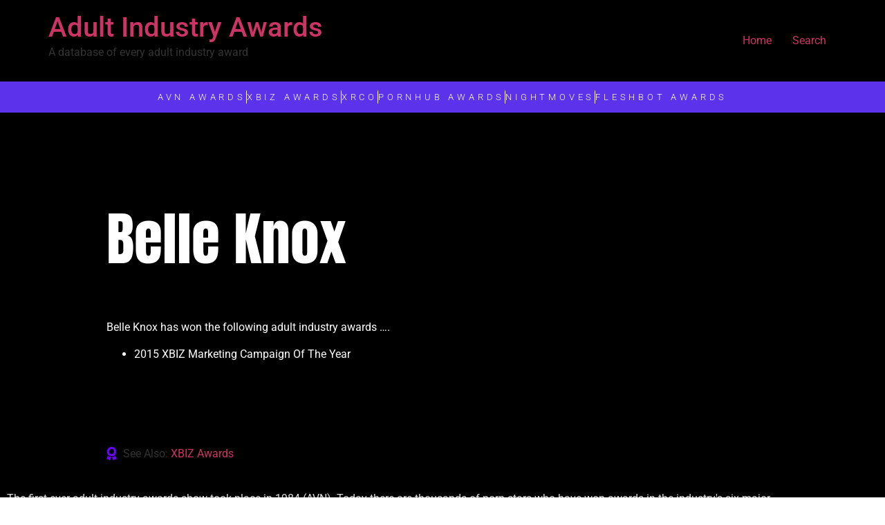

--- FILE ---
content_type: text/html; charset=UTF-8
request_url: https://adultindustryawards.com/belle-knox/
body_size: 11533
content:
<!doctype html>
<html lang="en-US">
<head>
<meta charset="UTF-8">
<meta name="viewport" content="width=device-width, initial-scale=1">
<link rel="profile" href="https://gmpg.org/xfn/11">
<meta name='robots' content='index, follow, max-image-preview:large, max-snippet:-1, max-video-preview:-1' />
<!-- This site is optimized with the Yoast SEO Premium plugin v19.4 (Yoast SEO v26.7) - https://yoast.com/wordpress/plugins/seo/ -->
<title>Belle Knox - Adult Industry Awards</title>
<meta name="description" content="Belle Knox has won the following adult industry awards ....  2015 XBIZ Marketing Campaign Of The Year" />
<link rel="canonical" href="https://adultindustryawards.com/belle-knox/" />
<meta property="og:locale" content="en_US" />
<meta property="og:type" content="article" />
<meta property="og:title" content="Belle Knox - Adult Industry Awards" />
<meta property="og:description" content="Belle Knox has won the following adult industry awards ....  2015 XBIZ Marketing Campaign Of The Year" />
<meta property="og:url" content="https://adultindustryawards.com/belle-knox/" />
<meta property="og:site_name" content="Adult Industry Awards" />
<meta property="article:published_time" content="2021-10-10T17:51:20+00:00" />
<meta property="article:modified_time" content="2025-12-01T02:16:40+00:00" />
<meta property="og:image" content="https://adultindustryawards.com/wp-content/uploads/2021/11/adultindustryawards-scaled.jpg" />
<meta property="og:image:width" content="2560" />
<meta property="og:image:height" content="1707" />
<meta property="og:image:type" content="image/jpeg" />
<meta name="author" content="Kelli" />
<meta name="twitter:card" content="summary_large_image" />
<meta name="twitter:creator" content="@MissKellixxx" />
<meta name="twitter:site" content="@MissKellixxx" />
<meta name="twitter:label1" content="Written by" />
<meta name="twitter:data1" content="Kelli" />
<script type="application/ld+json" class="yoast-schema-graph">{"@context":"https://schema.org","@graph":[{"@type":"Article","@id":"https://adultindustryawards.com/belle-knox/#article","isPartOf":{"@id":"https://adultindustryawards.com/belle-knox/"},"author":{"name":"Kelli","@id":"https://adultindustryawards.com/#/schema/person/3c3b81ec4ce90a349217cd2ba4d1d91f"},"headline":"Belle Knox","datePublished":"2021-10-10T17:51:20+00:00","dateModified":"2025-12-01T02:16:40+00:00","mainEntityOfPage":{"@id":"https://adultindustryawards.com/belle-knox/"},"wordCount":17,"publisher":{"@id":"https://adultindustryawards.com/#organization"},"image":{"@id":"https://adultindustryawards.com/belle-knox/#primaryimage"},"thumbnailUrl":"https://adultindustryawards.com/wp-content/uploads/2021/11/adultindustryawards-scaled.jpg","keywords":["XBIZ Awards"],"articleSection":["Porn Stars"],"inLanguage":"en-US"},{"@type":"WebPage","@id":"https://adultindustryawards.com/belle-knox/","url":"https://adultindustryawards.com/belle-knox/","name":"Belle Knox - Adult Industry Awards","isPartOf":{"@id":"https://adultindustryawards.com/#website"},"primaryImageOfPage":{"@id":"https://adultindustryawards.com/belle-knox/#primaryimage"},"image":{"@id":"https://adultindustryawards.com/belle-knox/#primaryimage"},"thumbnailUrl":"https://adultindustryawards.com/wp-content/uploads/2021/11/adultindustryawards-scaled.jpg","datePublished":"2021-10-10T17:51:20+00:00","dateModified":"2025-12-01T02:16:40+00:00","description":"Belle Knox has won the following adult industry awards .... 2015 XBIZ Marketing Campaign Of The Year","inLanguage":"en-US","potentialAction":[{"@type":"ReadAction","target":["https://adultindustryawards.com/belle-knox/"]}]},{"@type":"ImageObject","inLanguage":"en-US","@id":"https://adultindustryawards.com/belle-knox/#primaryimage","url":"https://adultindustryawards.com/wp-content/uploads/2021/11/adultindustryawards-scaled.jpg","contentUrl":"https://adultindustryawards.com/wp-content/uploads/2021/11/adultindustryawards-scaled.jpg","width":2560,"height":1707,"caption":"Adult Industry Awards"},{"@type":"WebSite","@id":"https://adultindustryawards.com/#website","url":"https://adultindustryawards.com/","name":"Adult Industry Awards","description":"A database of every adult industry award","publisher":{"@id":"https://adultindustryawards.com/#organization"},"potentialAction":[{"@type":"SearchAction","target":{"@type":"EntryPoint","urlTemplate":"https://adultindustryawards.com/?s={search_term_string}"},"query-input":{"@type":"PropertyValueSpecification","valueRequired":true,"valueName":"search_term_string"}}],"inLanguage":"en-US"},{"@type":"Organization","@id":"https://adultindustryawards.com/#organization","name":"Adult Industry Awards","url":"https://adultindustryawards.com/","logo":{"@type":"ImageObject","inLanguage":"en-US","@id":"https://adultindustryawards.com/#/schema/logo/image/","url":"https://adultindustryawards.com/wp-content/uploads/2021/10/favicon-1024x1024.png","contentUrl":"https://adultindustryawards.com/wp-content/uploads/2021/10/favicon-1024x1024.png","width":1024,"height":1024,"caption":"Adult Industry Awards"},"image":{"@id":"https://adultindustryawards.com/#/schema/logo/image/"},"sameAs":["https://x.com/MissKellixxx","https://www.instagram.com/klubkelli/","https://www.youtube.com/c/NaughtynewsNetworkx"]},{"@type":"Person","@id":"https://adultindustryawards.com/#/schema/person/3c3b81ec4ce90a349217cd2ba4d1d91f","name":"Kelli","image":{"@type":"ImageObject","inLanguage":"en-US","@id":"https://adultindustryawards.com/#/schema/person/image/","url":"https://secure.gravatar.com/avatar/b7c3e71aadf6534f07a6efee80cc42e830a81736fa675ebc921e3593be48eb15?s=96&d=mm&r=g","contentUrl":"https://secure.gravatar.com/avatar/b7c3e71aadf6534f07a6efee80cc42e830a81736fa675ebc921e3593be48eb15?s=96&d=mm&r=g","caption":"Kelli"},"sameAs":["http://adultindustryawards.com"],"url":"https://adultindustryawards.com/author/kelli/"}]}</script>
<!-- / Yoast SEO Premium plugin. -->
<link rel='dns-prefetch' href='//www.googletagmanager.com' />
<link rel="alternate" type="application/rss+xml" title="Adult Industry Awards &raquo; Feed" href="https://adultindustryawards.com/feed/" />
<link rel="alternate" type="application/rss+xml" title="Adult Industry Awards &raquo; Comments Feed" href="https://adultindustryawards.com/comments/feed/" />
<script id="wpp-js" src="https://adultindustryawards.com/wp-content/plugins/wordpress-popular-posts/assets/js/wpp.min.js?ver=7.3.6" data-sampling="0" data-sampling-rate="100" data-api-url="https://adultindustryawards.com/wp-json/wordpress-popular-posts" data-post-id="26792" data-token="b8c895079c" data-lang="0" data-debug="0"></script>
<link rel="alternate" type="application/rss+xml" title="Adult Industry Awards &raquo; Belle Knox Comments Feed" href="https://adultindustryawards.com/belle-knox/feed/" />
<link rel="alternate" title="oEmbed (JSON)" type="application/json+oembed" href="https://adultindustryawards.com/wp-json/oembed/1.0/embed?url=https%3A%2F%2Fadultindustryawards.com%2Fbelle-knox%2F" />
<link rel="alternate" title="oEmbed (XML)" type="text/xml+oembed" href="https://adultindustryawards.com/wp-json/oembed/1.0/embed?url=https%3A%2F%2Fadultindustryawards.com%2Fbelle-knox%2F&#038;format=xml" />
<style id='wp-img-auto-sizes-contain-inline-css'>
img:is([sizes=auto i],[sizes^="auto," i]){contain-intrinsic-size:3000px 1500px}
/*# sourceURL=wp-img-auto-sizes-contain-inline-css */
</style>
<!-- <link rel='stylesheet' id='hfe-widgets-style-css' href='https://adultindustryawards.com/wp-content/plugins/header-footer-elementor/inc/widgets-css/frontend.css?ver=2.8.0' media='all' /> -->
<!-- <link rel='stylesheet' id='bdt-uikit-css' href='https://adultindustryawards.com/wp-content/plugins/bdthemes-element-pack/assets/css/bdt-uikit.css?ver=3.7.2' media='all' /> -->
<!-- <link rel='stylesheet' id='element-pack-site-css' href='https://adultindustryawards.com/wp-content/plugins/bdthemes-element-pack/assets/css/element-pack-site.css?ver=5.11.1' media='all' /> -->
<!-- <link rel='stylesheet' id='wp-block-library-css' href='https://adultindustryawards.com/wp-includes/css/dist/block-library/style.min.css?ver=6.9' media='all' /> -->
<link rel="stylesheet" type="text/css" href="//adultindustryawards.com/wp-content/cache/wpfc-minified/8bb4aj2m/fa92o.css" media="all"/>
<style id='global-styles-inline-css'>
:root{--wp--preset--aspect-ratio--square: 1;--wp--preset--aspect-ratio--4-3: 4/3;--wp--preset--aspect-ratio--3-4: 3/4;--wp--preset--aspect-ratio--3-2: 3/2;--wp--preset--aspect-ratio--2-3: 2/3;--wp--preset--aspect-ratio--16-9: 16/9;--wp--preset--aspect-ratio--9-16: 9/16;--wp--preset--color--black: #000000;--wp--preset--color--cyan-bluish-gray: #abb8c3;--wp--preset--color--white: #ffffff;--wp--preset--color--pale-pink: #f78da7;--wp--preset--color--vivid-red: #cf2e2e;--wp--preset--color--luminous-vivid-orange: #ff6900;--wp--preset--color--luminous-vivid-amber: #fcb900;--wp--preset--color--light-green-cyan: #7bdcb5;--wp--preset--color--vivid-green-cyan: #00d084;--wp--preset--color--pale-cyan-blue: #8ed1fc;--wp--preset--color--vivid-cyan-blue: #0693e3;--wp--preset--color--vivid-purple: #9b51e0;--wp--preset--gradient--vivid-cyan-blue-to-vivid-purple: linear-gradient(135deg,rgb(6,147,227) 0%,rgb(155,81,224) 100%);--wp--preset--gradient--light-green-cyan-to-vivid-green-cyan: linear-gradient(135deg,rgb(122,220,180) 0%,rgb(0,208,130) 100%);--wp--preset--gradient--luminous-vivid-amber-to-luminous-vivid-orange: linear-gradient(135deg,rgb(252,185,0) 0%,rgb(255,105,0) 100%);--wp--preset--gradient--luminous-vivid-orange-to-vivid-red: linear-gradient(135deg,rgb(255,105,0) 0%,rgb(207,46,46) 100%);--wp--preset--gradient--very-light-gray-to-cyan-bluish-gray: linear-gradient(135deg,rgb(238,238,238) 0%,rgb(169,184,195) 100%);--wp--preset--gradient--cool-to-warm-spectrum: linear-gradient(135deg,rgb(74,234,220) 0%,rgb(151,120,209) 20%,rgb(207,42,186) 40%,rgb(238,44,130) 60%,rgb(251,105,98) 80%,rgb(254,248,76) 100%);--wp--preset--gradient--blush-light-purple: linear-gradient(135deg,rgb(255,206,236) 0%,rgb(152,150,240) 100%);--wp--preset--gradient--blush-bordeaux: linear-gradient(135deg,rgb(254,205,165) 0%,rgb(254,45,45) 50%,rgb(107,0,62) 100%);--wp--preset--gradient--luminous-dusk: linear-gradient(135deg,rgb(255,203,112) 0%,rgb(199,81,192) 50%,rgb(65,88,208) 100%);--wp--preset--gradient--pale-ocean: linear-gradient(135deg,rgb(255,245,203) 0%,rgb(182,227,212) 50%,rgb(51,167,181) 100%);--wp--preset--gradient--electric-grass: linear-gradient(135deg,rgb(202,248,128) 0%,rgb(113,206,126) 100%);--wp--preset--gradient--midnight: linear-gradient(135deg,rgb(2,3,129) 0%,rgb(40,116,252) 100%);--wp--preset--font-size--small: 13px;--wp--preset--font-size--medium: 20px;--wp--preset--font-size--large: 36px;--wp--preset--font-size--x-large: 42px;--wp--preset--spacing--20: 0.44rem;--wp--preset--spacing--30: 0.67rem;--wp--preset--spacing--40: 1rem;--wp--preset--spacing--50: 1.5rem;--wp--preset--spacing--60: 2.25rem;--wp--preset--spacing--70: 3.38rem;--wp--preset--spacing--80: 5.06rem;--wp--preset--shadow--natural: 6px 6px 9px rgba(0, 0, 0, 0.2);--wp--preset--shadow--deep: 12px 12px 50px rgba(0, 0, 0, 0.4);--wp--preset--shadow--sharp: 6px 6px 0px rgba(0, 0, 0, 0.2);--wp--preset--shadow--outlined: 6px 6px 0px -3px rgb(255, 255, 255), 6px 6px rgb(0, 0, 0);--wp--preset--shadow--crisp: 6px 6px 0px rgb(0, 0, 0);}:root { --wp--style--global--content-size: 800px;--wp--style--global--wide-size: 1200px; }:where(body) { margin: 0; }.wp-site-blocks > .alignleft { float: left; margin-right: 2em; }.wp-site-blocks > .alignright { float: right; margin-left: 2em; }.wp-site-blocks > .aligncenter { justify-content: center; margin-left: auto; margin-right: auto; }:where(.wp-site-blocks) > * { margin-block-start: 24px; margin-block-end: 0; }:where(.wp-site-blocks) > :first-child { margin-block-start: 0; }:where(.wp-site-blocks) > :last-child { margin-block-end: 0; }:root { --wp--style--block-gap: 24px; }:root :where(.is-layout-flow) > :first-child{margin-block-start: 0;}:root :where(.is-layout-flow) > :last-child{margin-block-end: 0;}:root :where(.is-layout-flow) > *{margin-block-start: 24px;margin-block-end: 0;}:root :where(.is-layout-constrained) > :first-child{margin-block-start: 0;}:root :where(.is-layout-constrained) > :last-child{margin-block-end: 0;}:root :where(.is-layout-constrained) > *{margin-block-start: 24px;margin-block-end: 0;}:root :where(.is-layout-flex){gap: 24px;}:root :where(.is-layout-grid){gap: 24px;}.is-layout-flow > .alignleft{float: left;margin-inline-start: 0;margin-inline-end: 2em;}.is-layout-flow > .alignright{float: right;margin-inline-start: 2em;margin-inline-end: 0;}.is-layout-flow > .aligncenter{margin-left: auto !important;margin-right: auto !important;}.is-layout-constrained > .alignleft{float: left;margin-inline-start: 0;margin-inline-end: 2em;}.is-layout-constrained > .alignright{float: right;margin-inline-start: 2em;margin-inline-end: 0;}.is-layout-constrained > .aligncenter{margin-left: auto !important;margin-right: auto !important;}.is-layout-constrained > :where(:not(.alignleft):not(.alignright):not(.alignfull)){max-width: var(--wp--style--global--content-size);margin-left: auto !important;margin-right: auto !important;}.is-layout-constrained > .alignwide{max-width: var(--wp--style--global--wide-size);}body .is-layout-flex{display: flex;}.is-layout-flex{flex-wrap: wrap;align-items: center;}.is-layout-flex > :is(*, div){margin: 0;}body .is-layout-grid{display: grid;}.is-layout-grid > :is(*, div){margin: 0;}body{padding-top: 0px;padding-right: 0px;padding-bottom: 0px;padding-left: 0px;}a:where(:not(.wp-element-button)){text-decoration: underline;}:root :where(.wp-element-button, .wp-block-button__link){background-color: #32373c;border-width: 0;color: #fff;font-family: inherit;font-size: inherit;font-style: inherit;font-weight: inherit;letter-spacing: inherit;line-height: inherit;padding-top: calc(0.667em + 2px);padding-right: calc(1.333em + 2px);padding-bottom: calc(0.667em + 2px);padding-left: calc(1.333em + 2px);text-decoration: none;text-transform: inherit;}.has-black-color{color: var(--wp--preset--color--black) !important;}.has-cyan-bluish-gray-color{color: var(--wp--preset--color--cyan-bluish-gray) !important;}.has-white-color{color: var(--wp--preset--color--white) !important;}.has-pale-pink-color{color: var(--wp--preset--color--pale-pink) !important;}.has-vivid-red-color{color: var(--wp--preset--color--vivid-red) !important;}.has-luminous-vivid-orange-color{color: var(--wp--preset--color--luminous-vivid-orange) !important;}.has-luminous-vivid-amber-color{color: var(--wp--preset--color--luminous-vivid-amber) !important;}.has-light-green-cyan-color{color: var(--wp--preset--color--light-green-cyan) !important;}.has-vivid-green-cyan-color{color: var(--wp--preset--color--vivid-green-cyan) !important;}.has-pale-cyan-blue-color{color: var(--wp--preset--color--pale-cyan-blue) !important;}.has-vivid-cyan-blue-color{color: var(--wp--preset--color--vivid-cyan-blue) !important;}.has-vivid-purple-color{color: var(--wp--preset--color--vivid-purple) !important;}.has-black-background-color{background-color: var(--wp--preset--color--black) !important;}.has-cyan-bluish-gray-background-color{background-color: var(--wp--preset--color--cyan-bluish-gray) !important;}.has-white-background-color{background-color: var(--wp--preset--color--white) !important;}.has-pale-pink-background-color{background-color: var(--wp--preset--color--pale-pink) !important;}.has-vivid-red-background-color{background-color: var(--wp--preset--color--vivid-red) !important;}.has-luminous-vivid-orange-background-color{background-color: var(--wp--preset--color--luminous-vivid-orange) !important;}.has-luminous-vivid-amber-background-color{background-color: var(--wp--preset--color--luminous-vivid-amber) !important;}.has-light-green-cyan-background-color{background-color: var(--wp--preset--color--light-green-cyan) !important;}.has-vivid-green-cyan-background-color{background-color: var(--wp--preset--color--vivid-green-cyan) !important;}.has-pale-cyan-blue-background-color{background-color: var(--wp--preset--color--pale-cyan-blue) !important;}.has-vivid-cyan-blue-background-color{background-color: var(--wp--preset--color--vivid-cyan-blue) !important;}.has-vivid-purple-background-color{background-color: var(--wp--preset--color--vivid-purple) !important;}.has-black-border-color{border-color: var(--wp--preset--color--black) !important;}.has-cyan-bluish-gray-border-color{border-color: var(--wp--preset--color--cyan-bluish-gray) !important;}.has-white-border-color{border-color: var(--wp--preset--color--white) !important;}.has-pale-pink-border-color{border-color: var(--wp--preset--color--pale-pink) !important;}.has-vivid-red-border-color{border-color: var(--wp--preset--color--vivid-red) !important;}.has-luminous-vivid-orange-border-color{border-color: var(--wp--preset--color--luminous-vivid-orange) !important;}.has-luminous-vivid-amber-border-color{border-color: var(--wp--preset--color--luminous-vivid-amber) !important;}.has-light-green-cyan-border-color{border-color: var(--wp--preset--color--light-green-cyan) !important;}.has-vivid-green-cyan-border-color{border-color: var(--wp--preset--color--vivid-green-cyan) !important;}.has-pale-cyan-blue-border-color{border-color: var(--wp--preset--color--pale-cyan-blue) !important;}.has-vivid-cyan-blue-border-color{border-color: var(--wp--preset--color--vivid-cyan-blue) !important;}.has-vivid-purple-border-color{border-color: var(--wp--preset--color--vivid-purple) !important;}.has-vivid-cyan-blue-to-vivid-purple-gradient-background{background: var(--wp--preset--gradient--vivid-cyan-blue-to-vivid-purple) !important;}.has-light-green-cyan-to-vivid-green-cyan-gradient-background{background: var(--wp--preset--gradient--light-green-cyan-to-vivid-green-cyan) !important;}.has-luminous-vivid-amber-to-luminous-vivid-orange-gradient-background{background: var(--wp--preset--gradient--luminous-vivid-amber-to-luminous-vivid-orange) !important;}.has-luminous-vivid-orange-to-vivid-red-gradient-background{background: var(--wp--preset--gradient--luminous-vivid-orange-to-vivid-red) !important;}.has-very-light-gray-to-cyan-bluish-gray-gradient-background{background: var(--wp--preset--gradient--very-light-gray-to-cyan-bluish-gray) !important;}.has-cool-to-warm-spectrum-gradient-background{background: var(--wp--preset--gradient--cool-to-warm-spectrum) !important;}.has-blush-light-purple-gradient-background{background: var(--wp--preset--gradient--blush-light-purple) !important;}.has-blush-bordeaux-gradient-background{background: var(--wp--preset--gradient--blush-bordeaux) !important;}.has-luminous-dusk-gradient-background{background: var(--wp--preset--gradient--luminous-dusk) !important;}.has-pale-ocean-gradient-background{background: var(--wp--preset--gradient--pale-ocean) !important;}.has-electric-grass-gradient-background{background: var(--wp--preset--gradient--electric-grass) !important;}.has-midnight-gradient-background{background: var(--wp--preset--gradient--midnight) !important;}.has-small-font-size{font-size: var(--wp--preset--font-size--small) !important;}.has-medium-font-size{font-size: var(--wp--preset--font-size--medium) !important;}.has-large-font-size{font-size: var(--wp--preset--font-size--large) !important;}.has-x-large-font-size{font-size: var(--wp--preset--font-size--x-large) !important;}
:root :where(.wp-block-pullquote){font-size: 1.5em;line-height: 1.6;}
/*# sourceURL=global-styles-inline-css */
</style>
<!-- <link rel='stylesheet' id='hfe-style-css' href='https://adultindustryawards.com/wp-content/plugins/header-footer-elementor/assets/css/header-footer-elementor.css?ver=2.8.0' media='all' /> -->
<!-- <link rel='stylesheet' id='elementor-icons-css' href='https://adultindustryawards.com/wp-content/plugins/elementor/assets/lib/eicons/css/elementor-icons.min.css?ver=5.45.0' media='all' /> -->
<!-- <link rel='stylesheet' id='elementor-frontend-css' href='https://adultindustryawards.com/wp-content/plugins/elementor/assets/css/frontend.min.css?ver=3.34.1' media='all' /> -->
<link rel="stylesheet" type="text/css" href="//adultindustryawards.com/wp-content/cache/wpfc-minified/8wlqz7zk/fa92o.css" media="all"/>
<link rel='stylesheet' id='elementor-post-17-css' href='https://adultindustryawards.com/wp-content/uploads/elementor/css/post-17.css?ver=1767809107' media='all' />
<!-- <link rel='stylesheet' id='wordpress-popular-posts-css-css' href='https://adultindustryawards.com/wp-content/plugins/wordpress-popular-posts/assets/css/wpp.css?ver=7.3.6' media='all' /> -->
<!-- <link rel='stylesheet' id='hello-elementor-css' href='https://adultindustryawards.com/wp-content/themes/hello-elementor/assets/css/reset.css?ver=3.4.5' media='all' /> -->
<!-- <link rel='stylesheet' id='hello-elementor-theme-style-css' href='https://adultindustryawards.com/wp-content/themes/hello-elementor/assets/css/theme.css?ver=3.4.5' media='all' /> -->
<!-- <link rel='stylesheet' id='hello-elementor-header-footer-css' href='https://adultindustryawards.com/wp-content/themes/hello-elementor/assets/css/header-footer.css?ver=3.4.5' media='all' /> -->
<!-- <link rel='stylesheet' id='widget-social-icons-css' href='https://adultindustryawards.com/wp-content/plugins/elementor/assets/css/widget-social-icons.min.css?ver=3.34.1' media='all' /> -->
<!-- <link rel='stylesheet' id='e-apple-webkit-css' href='https://adultindustryawards.com/wp-content/plugins/elementor/assets/css/conditionals/apple-webkit.min.css?ver=3.34.1' media='all' /> -->
<!-- <link rel='stylesheet' id='widget-heading-css' href='https://adultindustryawards.com/wp-content/plugins/elementor/assets/css/widget-heading.min.css?ver=3.34.1' media='all' /> -->
<!-- <link rel='stylesheet' id='widget-icon-list-css' href='https://adultindustryawards.com/wp-content/plugins/elementor/assets/css/widget-icon-list.min.css?ver=3.34.1' media='all' /> -->
<!-- <link rel='stylesheet' id='widget-spacer-css' href='https://adultindustryawards.com/wp-content/plugins/elementor/assets/css/widget-spacer.min.css?ver=3.34.1' media='all' /> -->
<!-- <link rel='stylesheet' id='widget-post-info-css' href='https://adultindustryawards.com/wp-content/plugins/elementor-pro/assets/css/widget-post-info.min.css?ver=3.34.0' media='all' /> -->
<!-- <link rel='stylesheet' id='elementor-icons-shared-0-css' href='https://adultindustryawards.com/wp-content/plugins/elementor/assets/lib/font-awesome/css/fontawesome.min.css?ver=5.15.3' media='all' /> -->
<!-- <link rel='stylesheet' id='elementor-icons-fa-regular-css' href='https://adultindustryawards.com/wp-content/plugins/elementor/assets/lib/font-awesome/css/regular.min.css?ver=5.15.3' media='all' /> -->
<!-- <link rel='stylesheet' id='elementor-icons-fa-solid-css' href='https://adultindustryawards.com/wp-content/plugins/elementor/assets/lib/font-awesome/css/solid.min.css?ver=5.15.3' media='all' /> -->
<!-- <link rel='stylesheet' id='widget-divider-css' href='https://adultindustryawards.com/wp-content/plugins/elementor/assets/css/widget-divider.min.css?ver=3.34.1' media='all' /> -->
<!-- <link rel='stylesheet' id='widget-image-css' href='https://adultindustryawards.com/wp-content/plugins/elementor/assets/css/widget-image.min.css?ver=3.34.1' media='all' /> -->
<!-- <link rel='stylesheet' id='widget-animated-headline-css' href='https://adultindustryawards.com/wp-content/plugins/elementor-pro/assets/css/widget-animated-headline.min.css?ver=3.34.0' media='all' /> -->
<link rel="stylesheet" type="text/css" href="//adultindustryawards.com/wp-content/cache/wpfc-minified/dg7sbq0q/fa92o.css" media="all"/>
<link rel='stylesheet' id='elementor-post-28314-css' href='https://adultindustryawards.com/wp-content/uploads/elementor/css/post-28314.css?ver=1767809180' media='all' />
<link rel='stylesheet' id='elementor-post-28305-css' href='https://adultindustryawards.com/wp-content/uploads/elementor/css/post-28305.css?ver=1767809180' media='all' />
<!-- <link rel='stylesheet' id='hfe-elementor-icons-css' href='https://adultindustryawards.com/wp-content/plugins/elementor/assets/lib/eicons/css/elementor-icons.min.css?ver=5.34.0' media='all' /> -->
<!-- <link rel='stylesheet' id='hfe-icons-list-css' href='https://adultindustryawards.com/wp-content/plugins/elementor/assets/css/widget-icon-list.min.css?ver=3.24.3' media='all' /> -->
<!-- <link rel='stylesheet' id='hfe-social-icons-css' href='https://adultindustryawards.com/wp-content/plugins/elementor/assets/css/widget-social-icons.min.css?ver=3.24.0' media='all' /> -->
<!-- <link rel='stylesheet' id='hfe-social-share-icons-brands-css' href='https://adultindustryawards.com/wp-content/plugins/elementor/assets/lib/font-awesome/css/brands.css?ver=5.15.3' media='all' /> -->
<!-- <link rel='stylesheet' id='hfe-social-share-icons-fontawesome-css' href='https://adultindustryawards.com/wp-content/plugins/elementor/assets/lib/font-awesome/css/fontawesome.css?ver=5.15.3' media='all' /> -->
<!-- <link rel='stylesheet' id='hfe-nav-menu-icons-css' href='https://adultindustryawards.com/wp-content/plugins/elementor/assets/lib/font-awesome/css/solid.css?ver=5.15.3' media='all' /> -->
<!-- <link rel='stylesheet' id='hfe-widget-blockquote-css' href='https://adultindustryawards.com/wp-content/plugins/elementor-pro/assets/css/widget-blockquote.min.css?ver=3.25.0' media='all' /> -->
<!-- <link rel='stylesheet' id='hfe-mega-menu-css' href='https://adultindustryawards.com/wp-content/plugins/elementor-pro/assets/css/widget-mega-menu.min.css?ver=3.26.2' media='all' /> -->
<!-- <link rel='stylesheet' id='hfe-nav-menu-widget-css' href='https://adultindustryawards.com/wp-content/plugins/elementor-pro/assets/css/widget-nav-menu.min.css?ver=3.26.0' media='all' /> -->
<!-- <link rel='stylesheet' id='elementor-gf-local-roboto-css' href='https://adultindustryawards.com/wp-content/uploads/elementor/google-fonts/css/roboto.css?ver=1742234676' media='all' /> -->
<!-- <link rel='stylesheet' id='elementor-gf-local-robotoslab-css' href='https://adultindustryawards.com/wp-content/uploads/elementor/google-fonts/css/robotoslab.css?ver=1742234678' media='all' /> -->
<!-- <link rel='stylesheet' id='elementor-gf-local-anton-css' href='https://adultindustryawards.com/wp-content/uploads/elementor/google-fonts/css/anton.css?ver=1742234678' media='all' /> -->
<!-- <link rel='stylesheet' id='elementor-icons-fa-brands-css' href='https://adultindustryawards.com/wp-content/plugins/elementor/assets/lib/font-awesome/css/brands.min.css?ver=5.15.3' media='all' /> -->
<link rel="stylesheet" type="text/css" href="//adultindustryawards.com/wp-content/cache/wpfc-minified/ld4vlk1s/fa92o.css" media="all"/>
<script src='//adultindustryawards.com/wp-content/cache/wpfc-minified/7j44zmmd/fa92o.js' type="text/javascript"></script>
<!-- <script src="https://adultindustryawards.com/wp-includes/js/jquery/jquery.min.js?ver=3.7.1" id="jquery-core-js"></script> -->
<!-- <script src="https://adultindustryawards.com/wp-includes/js/jquery/jquery-migrate.min.js?ver=3.4.1" id="jquery-migrate-js"></script> -->
<script id="jquery-js-after">
!function($){"use strict";$(document).ready(function(){$(this).scrollTop()>100&&$(".hfe-scroll-to-top-wrap").removeClass("hfe-scroll-to-top-hide"),$(window).scroll(function(){$(this).scrollTop()<100?$(".hfe-scroll-to-top-wrap").fadeOut(300):$(".hfe-scroll-to-top-wrap").fadeIn(300)}),$(".hfe-scroll-to-top-wrap").on("click",function(){$("html, body").animate({scrollTop:0},300);return!1})})}(jQuery);
!function($){'use strict';$(document).ready(function(){var bar=$('.hfe-reading-progress-bar');if(!bar.length)return;$(window).on('scroll',function(){var s=$(window).scrollTop(),d=$(document).height()-$(window).height(),p=d? s/d*100:0;bar.css('width',p+'%')});});}(jQuery);
//# sourceURL=jquery-js-after
</script>
<!-- Google tag (gtag.js) snippet added by Site Kit -->
<!-- Google Analytics snippet added by Site Kit -->
<script src="https://www.googletagmanager.com/gtag/js?id=G-PLVLX7WLMS" id="google_gtagjs-js" async></script>
<script id="google_gtagjs-js-after">
window.dataLayer = window.dataLayer || [];function gtag(){dataLayer.push(arguments);}
gtag("set","linker",{"domains":["adultindustryawards.com"]});
gtag("js", new Date());
gtag("set", "developer_id.dZTNiMT", true);
gtag("config", "G-PLVLX7WLMS", {"googlesitekit_post_date":"20211010","googlesitekit_post_categories":"Porn Stars"});
//# sourceURL=google_gtagjs-js-after
</script>
<link rel="https://api.w.org/" href="https://adultindustryawards.com/wp-json/" /><link rel="alternate" title="JSON" type="application/json" href="https://adultindustryawards.com/wp-json/wp/v2/posts/26792" /><link rel="EditURI" type="application/rsd+xml" title="RSD" href="https://adultindustryawards.com/xmlrpc.php?rsd" />
<meta name="generator" content="WordPress 6.9" />
<link rel='shortlink' href='https://adultindustryawards.com/?p=26792' />
<meta name="generator" content="Site Kit by Google 1.168.0" />            <style id="wpp-loading-animation-styles">@-webkit-keyframes bgslide{from{background-position-x:0}to{background-position-x:-200%}}@keyframes bgslide{from{background-position-x:0}to{background-position-x:-200%}}.wpp-widget-block-placeholder,.wpp-shortcode-placeholder{margin:0 auto;width:60px;height:3px;background:#dd3737;background:linear-gradient(90deg,#dd3737 0%,#571313 10%,#dd3737 100%);background-size:200% auto;border-radius:3px;-webkit-animation:bgslide 1s infinite linear;animation:bgslide 1s infinite linear}</style>
<meta name="generator" content="Elementor 3.34.1; features: additional_custom_breakpoints; settings: css_print_method-external, google_font-enabled, font_display-auto">
<style>
.e-con.e-parent:nth-of-type(n+4):not(.e-lazyloaded):not(.e-no-lazyload),
.e-con.e-parent:nth-of-type(n+4):not(.e-lazyloaded):not(.e-no-lazyload) * {
background-image: none !important;
}
@media screen and (max-height: 1024px) {
.e-con.e-parent:nth-of-type(n+3):not(.e-lazyloaded):not(.e-no-lazyload),
.e-con.e-parent:nth-of-type(n+3):not(.e-lazyloaded):not(.e-no-lazyload) * {
background-image: none !important;
}
}
@media screen and (max-height: 640px) {
.e-con.e-parent:nth-of-type(n+2):not(.e-lazyloaded):not(.e-no-lazyload),
.e-con.e-parent:nth-of-type(n+2):not(.e-lazyloaded):not(.e-no-lazyload) * {
background-image: none !important;
}
}
</style>
<link rel="icon" href="https://adultindustryawards.com/wp-content/uploads/2021/10/cropped-favicon-32x32.png" sizes="32x32" />
<link rel="icon" href="https://adultindustryawards.com/wp-content/uploads/2021/10/cropped-favicon-192x192.png" sizes="192x192" />
<link rel="apple-touch-icon" href="https://adultindustryawards.com/wp-content/uploads/2021/10/cropped-favicon-180x180.png" />
<meta name="msapplication-TileImage" content="https://adultindustryawards.com/wp-content/uploads/2021/10/cropped-favicon-270x270.png" />
</head>
<body class="wp-singular post-template-default single single-post postid-26792 single-format-standard wp-embed-responsive wp-theme-hello-elementor ehf-template-hello-elementor ehf-stylesheet-hello-elementor hello-elementor-default elementor-default elementor-kit-17 elementor-page-28305">
<a class="skip-link screen-reader-text" href="#content">Skip to content</a>
<header id="site-header" class="site-header">
<div class="site-branding">
<div class="site-title">
<a href="https://adultindustryawards.com/" title="Home" rel="home">
Adult Industry Awards				</a>
</div>
<p class="site-description">
A database of every adult industry award			</p>
</div>
<nav class="site-navigation" aria-label="Main menu">
<ul id="menu-primary-menu" class="menu"><li id="menu-item-171" class="menu-item menu-item-type-post_type menu-item-object-page menu-item-home menu-item-171"><a href="https://adultindustryawards.com/">Home</a></li>
<li id="menu-item-170" class="menu-item menu-item-type-post_type menu-item-object-page menu-item-170"><a href="https://adultindustryawards.com/search/">Search</a></li>
</ul>		</nav>
</header>
<div data-elementor-type="single-post" data-elementor-id="28305" class="elementor elementor-28305 elementor-location-single post-26792 post type-post status-publish format-standard has-post-thumbnail hentry category-pornstars tag-xbiz" data-elementor-post-type="elementor_library">
<section class="elementor-section elementor-top-section elementor-element elementor-element-550ccf58 elementor-section-full_width elementor-section-height-min-height elementor-section-content-middle elementor-section-height-default elementor-section-items-middle" data-id="550ccf58" data-element_type="section" data-settings="{&quot;background_background&quot;:&quot;classic&quot;}">
<div class="elementor-container elementor-column-gap-no">
<div class="elementor-column elementor-col-100 elementor-top-column elementor-element elementor-element-28bee29" data-id="28bee29" data-element_type="column">
<div class="elementor-widget-wrap elementor-element-populated">
<div class="elementor-element elementor-element-448c9080 elementor-icon-list--layout-inline elementor-align-center elementor-list-item-link-full_width elementor-widget elementor-widget-icon-list" data-id="448c9080" data-element_type="widget" data-widget_type="icon-list.default">
<div class="elementor-widget-container">
<ul class="elementor-icon-list-items elementor-inline-items">
<li class="elementor-icon-list-item elementor-inline-item">
<a href="https://adultindustryawards.com/awards/avn/">
<span class="elementor-icon-list-text">AVN Awards</span>
</a>
</li>
<li class="elementor-icon-list-item elementor-inline-item">
<a href="https://adultindustryawards.com/awards/xbiz/">
<span class="elementor-icon-list-text">XBIZ Awards</span>
</a>
</li>
<li class="elementor-icon-list-item elementor-inline-item">
<a href="https://adultindustryawards.com/awards/xrco/">
<span class="elementor-icon-list-text">XRCO</span>
</a>
</li>
<li class="elementor-icon-list-item elementor-inline-item">
<a href="https://adultindustryawards.com/awards/pornhub/">
<span class="elementor-icon-list-text">Pornhub Awards</span>
</a>
</li>
<li class="elementor-icon-list-item elementor-inline-item">
<a href="https://adultindustryawards.com/awards/nightmoves/">
<span class="elementor-icon-list-text">Nightmoves</span>
</a>
</li>
<li class="elementor-icon-list-item elementor-inline-item">
<a href="https://adultindustryawards.com/awards/fleshbot/">
<span class="elementor-icon-list-text">Fleshbot Awards</span>
</a>
</li>
</ul>
</div>
</div>
</div>
</div>
</div>
</section>
<section class="elementor-section elementor-top-section elementor-element elementor-element-c235b29 elementor-section-full_width elementor-section-height-default elementor-section-height-default" data-id="c235b29" data-element_type="section">
<div class="elementor-container elementor-column-gap-no">
<div class="elementor-column elementor-col-100 elementor-top-column elementor-element elementor-element-ffa3bde" data-id="ffa3bde" data-element_type="column">
<div class="elementor-widget-wrap elementor-element-populated">
<div class="elementor-element elementor-element-ca8aef1 elementor-widget elementor-widget-theme-post-title elementor-page-title elementor-widget-heading" data-id="ca8aef1" data-element_type="widget" data-widget_type="theme-post-title.default">
<div class="elementor-widget-container">
<h1 class="elementor-heading-title elementor-size-default">Belle Knox</h1>				</div>
</div>
<div class="elementor-element elementor-element-1bc8a4b elementor-widget elementor-widget-theme-post-content" data-id="1bc8a4b" data-element_type="widget" data-widget_type="theme-post-content.default">
<div class="elementor-widget-container">
<p>Belle Knox has won the following adult industry awards &#8230;.</p>
<ul>
<li>2015 XBIZ Marketing Campaign Of The Year    </li>
</ul>
</div>
</div>
<div class="elementor-element elementor-element-0b63fe5 elementor-widget elementor-widget-spacer" data-id="0b63fe5" data-element_type="widget" data-widget_type="spacer.default">
<div class="elementor-widget-container">
<div class="elementor-spacer">
<div class="elementor-spacer-inner"></div>
</div>
</div>
</div>
<div class="elementor-element elementor-element-2e04955 elementor-align-left elementor-widget elementor-widget-post-info" data-id="2e04955" data-element_type="widget" data-widget_type="post-info.default">
<div class="elementor-widget-container">
<ul class="elementor-inline-items elementor-icon-list-items elementor-post-info">
<li class="elementor-icon-list-item elementor-repeater-item-fc51b90 elementor-inline-item" itemprop="about">
<span class="elementor-icon-list-icon">
<i aria-hidden="true" class="fas fa-award"></i>							</span>
<span class="elementor-icon-list-text elementor-post-info__item elementor-post-info__item--type-terms">
<span class="elementor-post-info__item-prefix">See Also: </span>
<span class="elementor-post-info__terms-list">
<a href="https://adultindustryawards.com/awards/xbiz/" class="elementor-post-info__terms-list-item">XBIZ Awards</a>				</span>
</span>
</li>
</ul>
</div>
</div>
</div>
</div>
</div>
</section>
<section class="elementor-section elementor-top-section elementor-element elementor-element-4a3e158 elementor-section-boxed elementor-section-height-default elementor-section-height-default" data-id="4a3e158" data-element_type="section">
<div class="elementor-container elementor-column-gap-default">
<div class="elementor-column elementor-col-100 elementor-top-column elementor-element elementor-element-784b248" data-id="784b248" data-element_type="column">
<div class="elementor-widget-wrap elementor-element-populated">
<div class="elementor-element elementor-element-77d0993 elementor-widget elementor-widget-theme-post-title elementor-page-title elementor-widget-heading" data-id="77d0993" data-element_type="widget" data-widget_type="theme-post-title.default">
<div class="elementor-widget-container">
<p class="elementor-heading-title elementor-size-default">The first ever adult industry awards show took place in 1984 (AVN).  Today there are thousands of porn stars who have won awards in the industry's six major awards show - AVN, XBIZ, XRCO, Fleshbot, Nightmoves, and Pornhub. The awards listed on this page are the adult industry awards won by porn star Belle Knox. If you think something isn't accurate about this posting please <B><a href="https://www.kelli.net/contact/" target="_blank">contact us</a></b> to let us know.</p>				</div>
</div>
<div class="elementor-element elementor-element-d74247e elementor-widget elementor-widget-post-info" data-id="d74247e" data-element_type="widget" data-widget_type="post-info.default">
<div class="elementor-widget-container">
<ul class="elementor-inline-items elementor-icon-list-items elementor-post-info">
<li class="elementor-icon-list-item elementor-repeater-item-ad44b9a elementor-inline-item">
<span class="elementor-icon-list-icon">
<i aria-hidden="true" class="far fa-tags"></i>							</span>
<span class="elementor-icon-list-text elementor-post-info__item elementor-post-info__item--type-custom">
This information about Belle Knox was last updated on 					</span>
</li>
<li class="elementor-icon-list-item elementor-repeater-item-aafcc31 elementor-inline-item">
<span class="elementor-icon-list-icon">
<i aria-hidden="true" class="fas fa-arrow-circle-right"></i>							</span>
<span class="elementor-icon-list-text elementor-post-info__item elementor-post-info__item--type-custom">
November 30, 2025					</span>
</li>
</ul>
</div>
</div>
</div>
</div>
</div>
</section>
<section class="elementor-section elementor-top-section elementor-element elementor-element-a229b10 elementor-section-boxed elementor-section-height-default elementor-section-height-default" data-id="a229b10" data-element_type="section">
<div class="elementor-container elementor-column-gap-default">
<div class="elementor-column elementor-col-100 elementor-top-column elementor-element elementor-element-2e87601" data-id="2e87601" data-element_type="column">
<div class="elementor-widget-wrap elementor-element-populated">
<div class="elementor-element elementor-element-6503ed9f elementor-widget elementor-widget-spacer" data-id="6503ed9f" data-element_type="widget" data-widget_type="spacer.default">
<div class="elementor-widget-container">
<div class="elementor-spacer">
<div class="elementor-spacer-inner"></div>
</div>
</div>
</div>
</div>
</div>
</div>
</section>
<section class="elementor-section elementor-top-section elementor-element elementor-element-6ef0485 elementor-section-boxed elementor-section-height-default elementor-section-height-default" data-id="6ef0485" data-element_type="section">
<div class="elementor-container elementor-column-gap-default">
<div class="elementor-column elementor-col-100 elementor-top-column elementor-element elementor-element-ccf284b" data-id="ccf284b" data-element_type="column">
<div class="elementor-widget-wrap elementor-element-populated">
<div class="elementor-element elementor-element-8a78745 elementor-widget-divider--view-line elementor-widget elementor-widget-divider" data-id="8a78745" data-element_type="widget" data-widget_type="divider.default">
<div class="elementor-widget-container">
<div class="elementor-divider">
<span class="elementor-divider-separator">
</span>
</div>
</div>
</div>
</div>
</div>
</div>
</section>
<section class="elementor-section elementor-top-section elementor-element elementor-element-3ef1face elementor-section-boxed elementor-section-height-default elementor-section-height-default" data-id="3ef1face" data-element_type="section">
<div class="elementor-container elementor-column-gap-default">
<div class="elementor-column elementor-col-33 elementor-top-column elementor-element elementor-element-482e5e21" data-id="482e5e21" data-element_type="column">
<div class="elementor-widget-wrap elementor-element-populated">
<div class="elementor-element elementor-element-9b78e34 elementor-widget elementor-widget-spacer" data-id="9b78e34" data-element_type="widget" data-widget_type="spacer.default">
<div class="elementor-widget-container">
<div class="elementor-spacer">
<div class="elementor-spacer-inner"></div>
</div>
</div>
</div>
</div>
</div>
<div class="elementor-column elementor-col-33 elementor-top-column elementor-element elementor-element-6396345f" data-id="6396345f" data-element_type="column">
<div class="elementor-widget-wrap elementor-element-populated">
<div class="elementor-element elementor-element-12ce8cfa elementor-widget elementor-widget-image" data-id="12ce8cfa" data-element_type="widget" data-widget_type="image.default">
<div class="elementor-widget-container">
<a href="http://onlyfans.com/kelli">
<img fetchpriority="high" width="292" height="300" src="https://adultindustryawards.com/wp-content/uploads/2021/10/klubkelli-292x300.png" class="attachment-medium size-medium wp-image-30079" alt="Find Kelli at OnlyFans" srcset="https://adultindustryawards.com/wp-content/uploads/2021/10/klubkelli-292x300.png 292w, https://adultindustryawards.com/wp-content/uploads/2021/10/klubkelli-998x1024.png 998w, https://adultindustryawards.com/wp-content/uploads/2021/10/klubkelli-146x150.png 146w, https://adultindustryawards.com/wp-content/uploads/2021/10/klubkelli-749x768.png 749w, https://adultindustryawards.com/wp-content/uploads/2021/10/klubkelli-1497x1536.png 1497w, https://adultindustryawards.com/wp-content/uploads/2021/10/klubkelli-1996x2048.png 1996w, https://adultindustryawards.com/wp-content/uploads/2021/10/klubkelli.png 2000w" sizes="(max-width: 292px) 100vw, 292px" />								</a>
</div>
</div>
<div class="elementor-element elementor-element-4866763c elementor-headline--style-highlight elementor-widget elementor-widget-animated-headline" data-id="4866763c" data-element_type="widget" data-settings="{&quot;marker&quot;:&quot;double_underline&quot;,&quot;highlighted_text&quot;:&quot;OnlyFans&quot;,&quot;headline_style&quot;:&quot;highlight&quot;,&quot;loop&quot;:&quot;yes&quot;,&quot;highlight_animation_duration&quot;:1200,&quot;highlight_iteration_delay&quot;:8000}" data-widget_type="animated-headline.default">
<div class="elementor-widget-container">
<a href="http://onlyfans.com/kelli">
<h3 class="elementor-headline">
<span class="elementor-headline-plain-text elementor-headline-text-wrapper">Come Play with Me at</span>
<span class="elementor-headline-dynamic-wrapper elementor-headline-text-wrapper">
<span class="elementor-headline-dynamic-text elementor-headline-text-active">OnlyFans</span>
</span>
</h3>
</a>				</div>
</div>
</div>
</div>
<div class="elementor-column elementor-col-33 elementor-top-column elementor-element elementor-element-65e22c64" data-id="65e22c64" data-element_type="column">
<div class="elementor-widget-wrap">
</div>
</div>
</div>
</section>
<section class="elementor-section elementor-top-section elementor-element elementor-element-082b7d0 elementor-section-boxed elementor-section-height-default elementor-section-height-default" data-id="082b7d0" data-element_type="section">
<div class="elementor-container elementor-column-gap-default">
<div class="elementor-column elementor-col-100 elementor-top-column elementor-element elementor-element-3dc0018" data-id="3dc0018" data-element_type="column">
<div class="elementor-widget-wrap">
</div>
</div>
</div>
</section>
</div>
		<footer data-elementor-type="footer" data-elementor-id="28314" class="elementor elementor-28314 elementor-location-footer" data-elementor-post-type="elementor_library">
<section class="elementor-section elementor-top-section elementor-element elementor-element-2a54bfdb elementor-section-full_width elementor-section-content-middle elementor-section-height-default elementor-section-height-default" data-id="2a54bfdb" data-element_type="section" data-settings="{&quot;background_background&quot;:&quot;classic&quot;}">
<div class="elementor-container elementor-column-gap-no">
<div class="elementor-column elementor-col-100 elementor-top-column elementor-element elementor-element-940d557" data-id="940d557" data-element_type="column">
<div class="elementor-widget-wrap elementor-element-populated">
<div class="elementor-element elementor-element-73a59dad e-grid-align-left elementor-widget__width-auto elementor-shape-rounded elementor-grid-0 elementor-widget elementor-widget-social-icons" data-id="73a59dad" data-element_type="widget" data-widget_type="social-icons.default">
<div class="elementor-widget-container">
<div class="elementor-social-icons-wrapper elementor-grid" role="list">
<span class="elementor-grid-item" role="listitem">
<a class="elementor-icon elementor-social-icon elementor-social-icon-twitter elementor-repeater-item-3a3f1b4" href="http://www.twitter.com/misskellixxx" target="_blank">
<span class="elementor-screen-only">Twitter</span>
<i aria-hidden="true" class="fab fa-twitter"></i>					</a>
</span>
<span class="elementor-grid-item" role="listitem">
<a class="elementor-icon elementor-social-icon elementor-social-icon-instagram elementor-repeater-item-fd19b22" href="https://www.instagram.com/thekelliroberts/" target="_blank">
<span class="elementor-screen-only">Instagram</span>
<i aria-hidden="true" class="fab fa-instagram"></i>					</a>
</span>
<span class="elementor-grid-item" role="listitem">
<a class="elementor-icon elementor-social-icon elementor-social-icon-youtube elementor-repeater-item-3327330" href="https://www.youtube.com/c/NaughtynewsNetworkx" target="_blank">
<span class="elementor-screen-only">Youtube</span>
<i aria-hidden="true" class="fab fa-youtube"></i>					</a>
</span>
</div>
</div>
</div>
<div class="elementor-element elementor-element-67d473aa elementor-widget__width-auto elementor-widget elementor-widget-heading" data-id="67d473aa" data-element_type="widget" data-widget_type="heading.default">
<div class="elementor-widget-container">
<p class="elementor-heading-title elementor-size-default">Adult Industry Awards is © 2022, <a href="http://kelli.net" target="_blank">Kelli</a>. All Rights Reserved.</p>				</div>
</div>
</div>
</div>
</div>
</section>
</footer>
<script type="speculationrules">
{"prefetch":[{"source":"document","where":{"and":[{"href_matches":"/*"},{"not":{"href_matches":["/wp-*.php","/wp-admin/*","/wp-content/uploads/*","/wp-content/*","/wp-content/plugins/*","/wp-content/themes/hello-elementor/*","/*\\?(.+)"]}},{"not":{"selector_matches":"a[rel~=\"nofollow\"]"}},{"not":{"selector_matches":".no-prefetch, .no-prefetch a"}}]},"eagerness":"conservative"}]}
</script>
<script>
const lazyloadRunObserver = () => {
const lazyloadBackgrounds = document.querySelectorAll( `.e-con.e-parent:not(.e-lazyloaded)` );
const lazyloadBackgroundObserver = new IntersectionObserver( ( entries ) => {
entries.forEach( ( entry ) => {
if ( entry.isIntersecting ) {
let lazyloadBackground = entry.target;
if( lazyloadBackground ) {
lazyloadBackground.classList.add( 'e-lazyloaded' );
}
lazyloadBackgroundObserver.unobserve( entry.target );
}
});
}, { rootMargin: '200px 0px 200px 0px' } );
lazyloadBackgrounds.forEach( ( lazyloadBackground ) => {
lazyloadBackgroundObserver.observe( lazyloadBackground );
} );
};
const events = [
'DOMContentLoaded',
'elementor/lazyload/observe',
];
events.forEach( ( event ) => {
document.addEventListener( event, lazyloadRunObserver );
} );
</script>
<script id="betterlinks-app-js-extra">
var betterLinksApp = {"betterlinks_nonce":"625f98ffc4","ajaxurl":"https://adultindustryawards.com/wp-admin/admin-ajax.php","site_url":"https://adultindustryawards.com","rest_url":"https://adultindustryawards.com/wp-json/","nonce":"b8c895079c","betterlinkspro_version":null};
//# sourceURL=betterlinks-app-js-extra
</script>
<script src="https://adultindustryawards.com/wp-content/plugins/betterlinks/assets/js/betterlinks.app.core.min.js?ver=82f05e9a0c750678d3cc" id="betterlinks-app-js"></script>
<script src="https://adultindustryawards.com/wp-content/plugins/elementor/assets/js/webpack.runtime.min.js?ver=3.34.1" id="elementor-webpack-runtime-js"></script>
<script src="https://adultindustryawards.com/wp-content/plugins/elementor/assets/js/frontend-modules.min.js?ver=3.34.1" id="elementor-frontend-modules-js"></script>
<script src="https://adultindustryawards.com/wp-includes/js/jquery/ui/core.min.js?ver=1.13.3" id="jquery-ui-core-js"></script>
<script id="elementor-frontend-js-before">
var elementorFrontendConfig = {"environmentMode":{"edit":false,"wpPreview":false,"isScriptDebug":false},"i18n":{"shareOnFacebook":"Share on Facebook","shareOnTwitter":"Share on Twitter","pinIt":"Pin it","download":"Download","downloadImage":"Download image","fullscreen":"Fullscreen","zoom":"Zoom","share":"Share","playVideo":"Play Video","previous":"Previous","next":"Next","close":"Close","a11yCarouselPrevSlideMessage":"Previous slide","a11yCarouselNextSlideMessage":"Next slide","a11yCarouselFirstSlideMessage":"This is the first slide","a11yCarouselLastSlideMessage":"This is the last slide","a11yCarouselPaginationBulletMessage":"Go to slide"},"is_rtl":false,"breakpoints":{"xs":0,"sm":480,"md":768,"lg":1025,"xl":1440,"xxl":1600},"responsive":{"breakpoints":{"mobile":{"label":"Mobile Portrait","value":767,"default_value":767,"direction":"max","is_enabled":true},"mobile_extra":{"label":"Mobile Landscape","value":880,"default_value":880,"direction":"max","is_enabled":false},"tablet":{"label":"Tablet Portrait","value":1024,"default_value":1024,"direction":"max","is_enabled":true},"tablet_extra":{"label":"Tablet Landscape","value":1200,"default_value":1200,"direction":"max","is_enabled":false},"laptop":{"label":"Laptop","value":1366,"default_value":1366,"direction":"max","is_enabled":false},"widescreen":{"label":"Widescreen","value":2400,"default_value":2400,"direction":"min","is_enabled":false}},"hasCustomBreakpoints":false},"version":"3.34.1","is_static":false,"experimentalFeatures":{"additional_custom_breakpoints":true,"theme_builder_v2":true,"home_screen":true,"global_classes_should_enforce_capabilities":true,"e_variables":true,"cloud-library":true,"e_opt_in_v4_page":true,"e_interactions":true,"import-export-customization":true,"e_pro_variables":true},"urls":{"assets":"https:\/\/adultindustryawards.com\/wp-content\/plugins\/elementor\/assets\/","ajaxurl":"https:\/\/adultindustryawards.com\/wp-admin\/admin-ajax.php","uploadUrl":"https:\/\/adultindustryawards.com\/wp-content\/uploads"},"nonces":{"floatingButtonsClickTracking":"77ac15859b"},"swiperClass":"swiper","settings":{"page":[],"editorPreferences":[]},"kit":{"body_background_background":"gradient","active_breakpoints":["viewport_mobile","viewport_tablet"],"global_image_lightbox":"yes","lightbox_enable_counter":"yes","lightbox_enable_fullscreen":"yes","lightbox_enable_zoom":"yes","lightbox_enable_share":"yes","lightbox_title_src":"title","lightbox_description_src":"description"},"post":{"id":26792,"title":"Belle%20Knox%20-%20Adult%20Industry%20Awards","excerpt":"","featuredImage":"https:\/\/adultindustryawards.com\/wp-content\/uploads\/2021\/11\/adultindustryawards-1024x683.jpg"}};
//# sourceURL=elementor-frontend-js-before
</script>
<script src="https://adultindustryawards.com/wp-content/plugins/elementor/assets/js/frontend.min.js?ver=3.34.1" id="elementor-frontend-js"></script>
<script id="bdt-uikit-js-extra">
var element_pack_ajax_login_config = {"ajaxurl":"https://adultindustryawards.com/wp-admin/admin-ajax.php","loadingmessage":"Sending user info, please wait...","unknownerror":"Unknown error, make sure access is correct!"};
var ElementPackConfig = {"ajaxurl":"https://adultindustryawards.com/wp-admin/admin-ajax.php","nonce":"ef24f0b52a","data_table":{"language":{"lengthMenu":"Show _MENU_ Entries","info":"Showing _START_ to _END_ of _TOTAL_ entries","search":"Search :","paginate":{"previous":"Previous","next":"Next"}}},"contact_form":{"sending_msg":"Sending message please wait...","captcha_nd":"Invisible captcha not defined!","captcha_nr":"Could not get invisible captcha response!"},"mailchimp":{"subscribing":"Subscribing you please wait..."},"elements_data":{"sections":[],"columns":[],"widgets":[]}};
//# sourceURL=bdt-uikit-js-extra
</script>
<script src="https://adultindustryawards.com/wp-content/plugins/bdthemes-element-pack/assets/js/bdt-uikit.min.js?ver=3.7.2" id="bdt-uikit-js"></script>
<script src="https://adultindustryawards.com/wp-content/plugins/bdthemes-element-pack/assets/js/element-pack-site.min.js?ver=5.11.1" id="element-pack-site-js"></script>
<script src="https://adultindustryawards.com/wp-content/plugins/elementor-pro/assets/js/webpack-pro.runtime.min.js?ver=3.34.0" id="elementor-pro-webpack-runtime-js"></script>
<script src="https://adultindustryawards.com/wp-includes/js/dist/hooks.min.js?ver=dd5603f07f9220ed27f1" id="wp-hooks-js"></script>
<script src="https://adultindustryawards.com/wp-includes/js/dist/i18n.min.js?ver=c26c3dc7bed366793375" id="wp-i18n-js"></script>
<script id="wp-i18n-js-after">
wp.i18n.setLocaleData( { 'text direction\u0004ltr': [ 'ltr' ] } );
//# sourceURL=wp-i18n-js-after
</script>
<script id="elementor-pro-frontend-js-before">
var ElementorProFrontendConfig = {"ajaxurl":"https:\/\/adultindustryawards.com\/wp-admin\/admin-ajax.php","nonce":"635ea35af8","urls":{"assets":"https:\/\/adultindustryawards.com\/wp-content\/plugins\/elementor-pro\/assets\/","rest":"https:\/\/adultindustryawards.com\/wp-json\/"},"settings":{"lazy_load_background_images":true},"popup":{"hasPopUps":false},"shareButtonsNetworks":{"facebook":{"title":"Facebook","has_counter":true},"twitter":{"title":"Twitter"},"linkedin":{"title":"LinkedIn","has_counter":true},"pinterest":{"title":"Pinterest","has_counter":true},"reddit":{"title":"Reddit","has_counter":true},"vk":{"title":"VK","has_counter":true},"odnoklassniki":{"title":"OK","has_counter":true},"tumblr":{"title":"Tumblr"},"digg":{"title":"Digg"},"skype":{"title":"Skype"},"stumbleupon":{"title":"StumbleUpon","has_counter":true},"mix":{"title":"Mix"},"telegram":{"title":"Telegram"},"pocket":{"title":"Pocket","has_counter":true},"xing":{"title":"XING","has_counter":true},"whatsapp":{"title":"WhatsApp"},"email":{"title":"Email"},"print":{"title":"Print"},"x-twitter":{"title":"X"},"threads":{"title":"Threads"}},"facebook_sdk":{"lang":"en_US","app_id":""},"lottie":{"defaultAnimationUrl":"https:\/\/adultindustryawards.com\/wp-content\/plugins\/elementor-pro\/modules\/lottie\/assets\/animations\/default.json"}};
//# sourceURL=elementor-pro-frontend-js-before
</script>
<script src="https://adultindustryawards.com/wp-content/plugins/elementor-pro/assets/js/frontend.min.js?ver=3.34.0" id="elementor-pro-frontend-js"></script>
<script src="https://adultindustryawards.com/wp-content/plugins/elementor-pro/assets/js/elements-handlers.min.js?ver=3.34.0" id="pro-elements-handlers-js"></script>
</body>
</html><!-- WP Fastest Cache file was created in 1.028 seconds, on January 8, 2026 @ 9:40 pm -->

--- FILE ---
content_type: text/css
request_url: https://adultindustryawards.com/wp-content/uploads/elementor/css/post-28305.css?ver=1767809180
body_size: 1387
content:
.elementor-28305 .elementor-element.elementor-element-550ccf58 > .elementor-container > .elementor-column > .elementor-widget-wrap{align-content:center;align-items:center;}.elementor-28305 .elementor-element.elementor-element-550ccf58:not(.elementor-motion-effects-element-type-background), .elementor-28305 .elementor-element.elementor-element-550ccf58 > .elementor-motion-effects-container > .elementor-motion-effects-layer{background-color:#5C32EA;}.elementor-28305 .elementor-element.elementor-element-550ccf58 > .elementor-container{min-height:45px;}.elementor-28305 .elementor-element.elementor-element-550ccf58{overflow:hidden;transition:background 0.3s, border 0.3s, border-radius 0.3s, box-shadow 0.3s;}.elementor-28305 .elementor-element.elementor-element-550ccf58 > .elementor-background-overlay{transition:background 0.3s, border-radius 0.3s, opacity 0.3s;}.elementor-28305 .elementor-element.elementor-element-28bee29 > .elementor-widget-wrap > .elementor-widget:not(.elementor-widget__width-auto):not(.elementor-widget__width-initial):not(:last-child):not(.elementor-absolute){margin-block-end:20px;}.elementor-28305 .elementor-element.elementor-element-448c9080 .elementor-icon-list-items:not(.elementor-inline-items) .elementor-icon-list-item:not(:last-child){padding-block-end:calc(55px/2);}.elementor-28305 .elementor-element.elementor-element-448c9080 .elementor-icon-list-items:not(.elementor-inline-items) .elementor-icon-list-item:not(:first-child){margin-block-start:calc(55px/2);}.elementor-28305 .elementor-element.elementor-element-448c9080 .elementor-icon-list-items.elementor-inline-items .elementor-icon-list-item{margin-inline:calc(55px/2);}.elementor-28305 .elementor-element.elementor-element-448c9080 .elementor-icon-list-items.elementor-inline-items{margin-inline:calc(-55px/2);}.elementor-28305 .elementor-element.elementor-element-448c9080 .elementor-icon-list-items.elementor-inline-items .elementor-icon-list-item:after{inset-inline-end:calc(-55px/2);}.elementor-28305 .elementor-element.elementor-element-448c9080 .elementor-icon-list-item:not(:last-child):after{content:"";height:100%;border-color:#FFFFFF;}.elementor-28305 .elementor-element.elementor-element-448c9080 .elementor-icon-list-items:not(.elementor-inline-items) .elementor-icon-list-item:not(:last-child):after{border-block-start-style:solid;border-block-start-width:1px;}.elementor-28305 .elementor-element.elementor-element-448c9080 .elementor-icon-list-items.elementor-inline-items .elementor-icon-list-item:not(:last-child):after{border-inline-start-style:solid;}.elementor-28305 .elementor-element.elementor-element-448c9080 .elementor-inline-items .elementor-icon-list-item:not(:last-child):after{border-inline-start-width:1px;}.elementor-28305 .elementor-element.elementor-element-448c9080 .elementor-icon-list-icon i{transition:color 0.3s;}.elementor-28305 .elementor-element.elementor-element-448c9080 .elementor-icon-list-icon svg{transition:fill 0.3s;}.elementor-28305 .elementor-element.elementor-element-448c9080{--e-icon-list-icon-size:14px;--icon-vertical-offset:0px;}.elementor-28305 .elementor-element.elementor-element-448c9080 .elementor-icon-list-item > .elementor-icon-list-text, .elementor-28305 .elementor-element.elementor-element-448c9080 .elementor-icon-list-item > a{font-family:"Roboto", Sans-serif;font-size:1vw;font-weight:300;text-transform:uppercase;font-style:normal;text-decoration:none;line-height:1.5em;letter-spacing:4.8px;}.elementor-28305 .elementor-element.elementor-element-448c9080 .elementor-icon-list-text{color:#FFFFFF;transition:color 0.3s;}.elementor-28305 .elementor-element.elementor-element-c235b29{margin-top:11%;margin-bottom:0%;padding:0% 12% 0% 12%;}.elementor-28305 .elementor-element.elementor-element-ffa3bde > .elementor-widget-wrap > .elementor-widget:not(.elementor-widget__width-auto):not(.elementor-widget__width-initial):not(:last-child):not(.elementor-absolute){margin-block-end:20px;}.elementor-28305 .elementor-element.elementor-element-ca8aef1 > .elementor-widget-container{padding:0px 0px 54px 0px;}.elementor-28305 .elementor-element.elementor-element-ca8aef1 .elementor-heading-title{font-family:"Anton", Sans-serif;font-size:84px;font-weight:400;color:#FFFFFF;}.elementor-28305 .elementor-element.elementor-element-1bc8a4b{color:#FFFFFF;}.elementor-28305 .elementor-element.elementor-element-0b63fe5{--spacer-size:80px;}.elementor-28305 .elementor-element.elementor-element-2e04955 .elementor-icon-list-items:not(.elementor-inline-items) .elementor-icon-list-item:not(:last-child){padding-bottom:calc(0px/2);}.elementor-28305 .elementor-element.elementor-element-2e04955 .elementor-icon-list-items:not(.elementor-inline-items) .elementor-icon-list-item:not(:first-child){margin-top:calc(0px/2);}.elementor-28305 .elementor-element.elementor-element-2e04955 .elementor-icon-list-items.elementor-inline-items .elementor-icon-list-item{margin-right:calc(0px/2);margin-left:calc(0px/2);}.elementor-28305 .elementor-element.elementor-element-2e04955 .elementor-icon-list-items.elementor-inline-items{margin-right:calc(-0px/2);margin-left:calc(-0px/2);}body.rtl .elementor-28305 .elementor-element.elementor-element-2e04955 .elementor-icon-list-items.elementor-inline-items .elementor-icon-list-item:after{left:calc(-0px/2);}body:not(.rtl) .elementor-28305 .elementor-element.elementor-element-2e04955 .elementor-icon-list-items.elementor-inline-items .elementor-icon-list-item:after{right:calc(-0px/2);}.elementor-28305 .elementor-element.elementor-element-2e04955 .elementor-icon-list-icon i{color:#6C00FF;font-size:19px;}.elementor-28305 .elementor-element.elementor-element-2e04955 .elementor-icon-list-icon svg{fill:#6C00FF;--e-icon-list-icon-size:19px;}.elementor-28305 .elementor-element.elementor-element-2e04955 .elementor-icon-list-icon{width:19px;}.elementor-28305 .elementor-element.elementor-element-77d0993 > .elementor-widget-container{padding:35px 0px 0px 0px;}.elementor-28305 .elementor-element.elementor-element-77d0993 .elementor-heading-title{font-style:normal;text-shadow:0px 0px 10px rgba(0,0,0,0.3);color:#DEDEDE;}.elementor-28305 .elementor-element.elementor-element-d74247e .elementor-icon-list-icon{width:14px;}.elementor-28305 .elementor-element.elementor-element-d74247e .elementor-icon-list-icon i{font-size:14px;}.elementor-28305 .elementor-element.elementor-element-d74247e .elementor-icon-list-icon svg{--e-icon-list-icon-size:14px;}.elementor-28305 .elementor-element.elementor-element-d74247e .elementor-icon-list-text, .elementor-28305 .elementor-element.elementor-element-d74247e .elementor-icon-list-text a{color:#FFFFFF;}.elementor-28305 .elementor-element.elementor-element-6503ed9f{--spacer-size:120px;}.elementor-28305 .elementor-element.elementor-element-8a78745{--divider-border-style:solid;--divider-color:#5C32EA;--divider-border-width:1px;}.elementor-28305 .elementor-element.elementor-element-8a78745 .elementor-divider-separator{width:57%;margin:0 auto;margin-center:0;}.elementor-28305 .elementor-element.elementor-element-8a78745 .elementor-divider{text-align:center;padding-block-start:15px;padding-block-end:15px;}.elementor-28305 .elementor-element.elementor-element-9b78e34{--spacer-size:75px;}.elementor-28305 .elementor-element.elementor-element-4866763c{--iteration-count:infinite;--animation-duration:1200ms;}.elementor-28305 .elementor-element.elementor-element-4866763c .elementor-headline{text-align:center;font-family:"Anton", Sans-serif;}.elementor-28305 .elementor-element.elementor-element-4866763c .elementor-headline-dynamic-wrapper path{stroke:#CC3366;}.elementor-widget .tippy-tooltip .tippy-content{text-align:center;}@media(max-width:1024px){.elementor-28305 .elementor-element.elementor-element-550ccf58 > .elementor-container{min-height:40px;}.elementor-28305 .elementor-element.elementor-element-448c9080 > .elementor-widget-container{margin:0% -70% 0% -70%;}.elementor-28305 .elementor-element.elementor-element-448c9080 .elementor-icon-list-items:not(.elementor-inline-items) .elementor-icon-list-item:not(:last-child){padding-block-end:calc(40px/2);}.elementor-28305 .elementor-element.elementor-element-448c9080 .elementor-icon-list-items:not(.elementor-inline-items) .elementor-icon-list-item:not(:first-child){margin-block-start:calc(40px/2);}.elementor-28305 .elementor-element.elementor-element-448c9080 .elementor-icon-list-items.elementor-inline-items .elementor-icon-list-item{margin-inline:calc(40px/2);}.elementor-28305 .elementor-element.elementor-element-448c9080 .elementor-icon-list-items.elementor-inline-items{margin-inline:calc(-40px/2);}.elementor-28305 .elementor-element.elementor-element-448c9080 .elementor-icon-list-items.elementor-inline-items .elementor-icon-list-item:after{inset-inline-end:calc(-40px/2);}.elementor-28305 .elementor-element.elementor-element-448c9080 .elementor-icon-list-item > .elementor-icon-list-text, .elementor-28305 .elementor-element.elementor-element-448c9080 .elementor-icon-list-item > a{font-size:1.8vw;}.elementor-28305 .elementor-element.elementor-element-c235b29{padding:0% 10% 0% 10%;}}@media(max-width:767px){.elementor-28305 .elementor-element.elementor-element-448c9080 > .elementor-widget-container{margin:0% -210% 0% -210%;}.elementor-28305 .elementor-element.elementor-element-448c9080 .elementor-icon-list-items:not(.elementor-inline-items) .elementor-icon-list-item:not(:last-child){padding-block-end:calc(25px/2);}.elementor-28305 .elementor-element.elementor-element-448c9080 .elementor-icon-list-items:not(.elementor-inline-items) .elementor-icon-list-item:not(:first-child){margin-block-start:calc(25px/2);}.elementor-28305 .elementor-element.elementor-element-448c9080 .elementor-icon-list-items.elementor-inline-items .elementor-icon-list-item{margin-inline:calc(25px/2);}.elementor-28305 .elementor-element.elementor-element-448c9080 .elementor-icon-list-items.elementor-inline-items{margin-inline:calc(-25px/2);}.elementor-28305 .elementor-element.elementor-element-448c9080 .elementor-icon-list-items.elementor-inline-items .elementor-icon-list-item:after{inset-inline-end:calc(-25px/2);}.elementor-28305 .elementor-element.elementor-element-448c9080 .elementor-icon-list-item > .elementor-icon-list-text, .elementor-28305 .elementor-element.elementor-element-448c9080 .elementor-icon-list-item > a{font-size:3.3vw;}.elementor-28305 .elementor-element.elementor-element-c235b29{margin-top:30%;margin-bottom:0%;}}